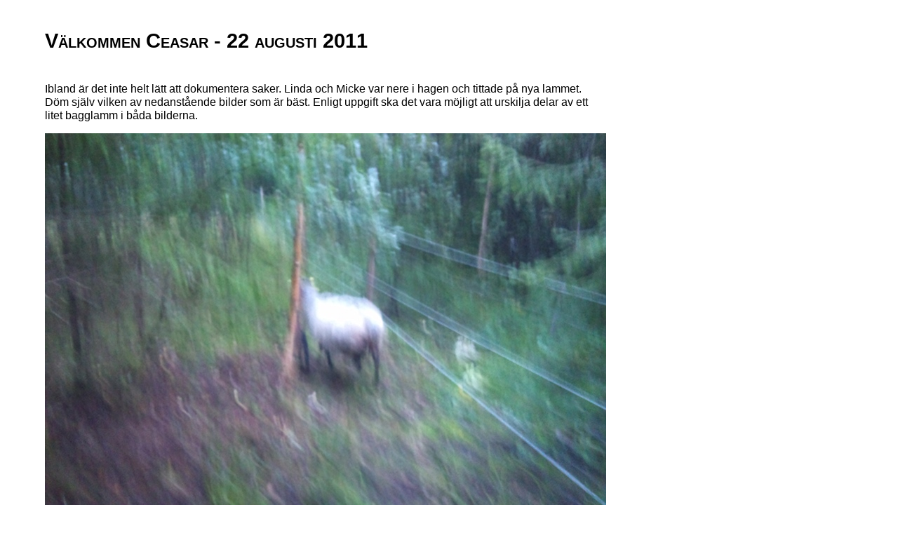

--- FILE ---
content_type: text/html
request_url: https://patrickson.se/ceasar/index.html
body_size: 1072
content:
<?xml version="1.0" encoding="iso-8859-1"?>
<!DOCTYPE html PUBLIC "-//W3C//DTD XHTML 1.0 Transitional//EN"
      "http://www.w3.org/TR/xhtml1/DTD/xhtml1-transitional.dtd">
<html xmlns="http://www.w3.org/1999/xhtml">
<head>
  <meta http-equiv="content-type" content="text/html; charset=iso-8859-1" />
  <title>Ceasar</title>
  <meta name="generator" content="Amaya, see http://www.w3.org/Amaya/" />
  <style type="text/css" title="Amaya theme">
/* Modern style for Amaya Editor Lite */

/* default rules for the whole document */
body {
    width: 800px;
    font-size: 12pt;
    font-family: Helvetica, Arial, sans-serif;
    font-weight: normal;
    font-style: normal;
    color: black;
    background-color: white;
    line-height: 1.2em;
    margin-left: 4em;
    margin-right: 2em;
   }

/* paragraphs */
p  {
    padding: 0;
    margin-top: 1em;
    margin-bottom: 1em;
    text-align: left;
   }

/* headings */
h1 {
    font-size: 180%;
    font-weight: bold;
    font-style: normal;
    font-variant: small-caps;
    text-align: left;
    padding: 0;
    margin-top: 1.7em;
    margin-bottom: 1.7em;
   }
h2 {
    font-size: 150%;
    font-weight: bold;
    font-style: normal;
    padding: 0;
    margin-top: 1.5em;
    margin-bottom: 1.1em;
   }
h3 {
    font-size: 130%;
    font-weight: bold;
    font-style: normal;
    padding: 0;
    margin-top: 1.3em;
    margin-bottom: 1.1em;
   }
h4 {
    font-size: 110%;
    font-weight: bold;
    font-style: normal;
    padding: 0;
    margin-top: 1.1em;
    margin-bottom: 1.1em;
   }
h5 {
    font-size: 100%;
    font-weight: bold;
    font-style: italic;
    padding: 0;
    margin-top: 1em;
    margin-bottom: 1em;
   }
h6 {
    font-size: 100%;
    font-weight: normal;
    font-style: italic;
    padding: 0;
    margin-top: 1em;
    margin-bottom: 1em;
   }

/* divisions */
div {
    padding: 0;
    margin-top: 0em;
    margin-bottom: 0em;
   }

/* lists */
ul, ol {
    padding: 0 0 0 3em;
    margin-top: 1em;
    margin-bottom: 1em;
   }
ul ul, ol ol, ul ol, ol ul {
    margin-top: 1em;
    margin-bottom: 1em;
   }
li {
    padding: 0;
    margin-top: 1em;
    margin-bottom: 1em;
    text-align: left;
   }
li p {
    margin-top: 1em;
    margin-bottom: 1em;
   }
dl {
    padding: 0;
    margin-top: 1em;
    margin-bottom: 1em;
    margin-left: 1em;
   }
dl dl {
    margin-top: 0em;
    margin-bottom: 0em;
   }
dt {
    padding: 0;
    font-weight: bold;
    margin-top: .3em;
    margin-bottom: .3em;
   }
dd {
    padding: 0;
    margin-top: .3em;
    margin-left: 3em;
    margin-bottom: .3em;
   }
dl p {
    margin-top: .3em;
    margin-bottom: .3em;
   }

/* inline */
strong {
    font-weight: bold;
   }
em {
    font-style: italic;
   }
code {
    font-family: Courier New, Courier, monospace;
   }
ins {
    background-color: yellow;
    text-decoration: underline;
   }
del {
    text-decoration: line-through;
   }

/* anchors */
a[href] {
    color: blue;
    text-decoration: underline;
   }

/* end */
  </style>
</head>

<body>
<h1>Välkommen Ceasar - 22 augusti 2011</h1>

<p>Ibland är det inte helt lätt att dokumentera saker. Linda och Micke var nere
i hagen och tittade på nya lammet. Döm själv vilken av nedanstående bilder som
är bäst. Enligt uppgift ska det vara möjligt att urskilja delar av ett litet
bagglamm i båda bilderna.</p>

<p><img alt="Lindas bild av Ceasar" src="ceasar-linda.jpg" width="800"
height="600" /></p>

<p>Lindas bild</p>

<p><img alt="Mickes bild av Ceasar" src="ceasar-micke.jpg" width="800"
height="600" /></p>

<p>Mickes bild</p>

<p></p>

<p></p>
</body>
</html>
